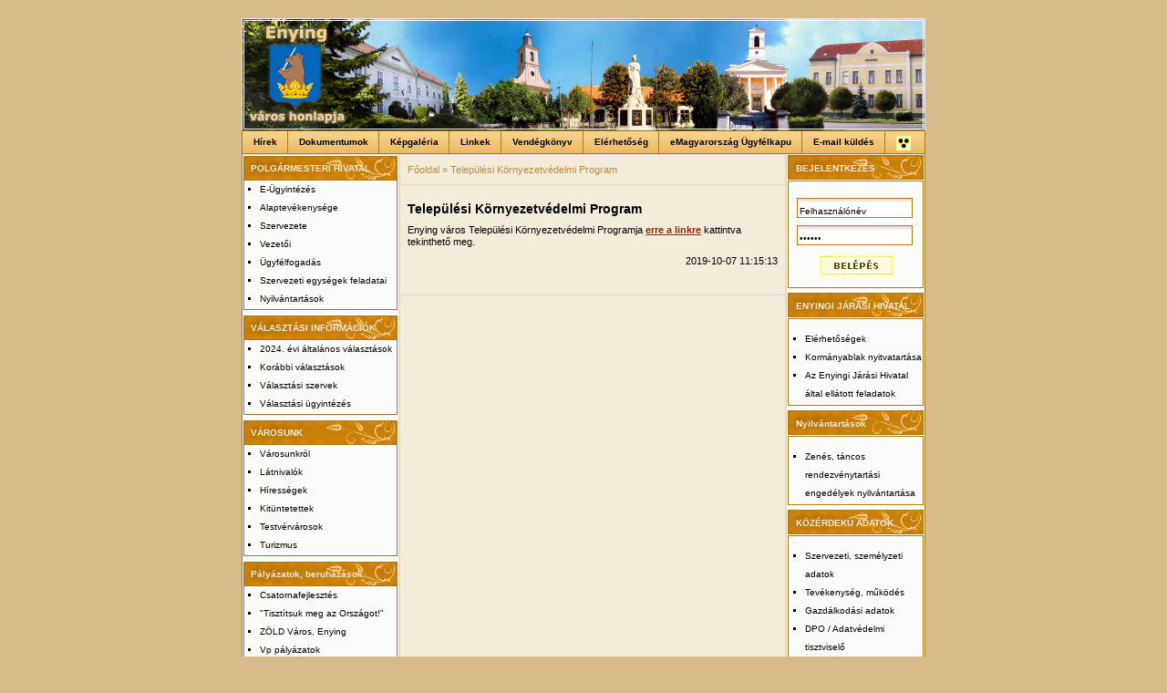

--- FILE ---
content_type: text/html; charset=utf-8
request_url: http://enying.eu/article/index/id/235
body_size: 3959
content:
<!DOCTYPE html PUBLIC "-//W3C//DTD XHTML 1.0 Transitional//EN" "http://www.w3.org/TR/xhtml1/DTD/xhtml1-transitional.dtd">
<html xmlns="http://www.w3.org/1999/xhtml" xml:lang="hu" lang="hu">
	<head>
		<meta http-equiv="Content-Type" content="text/html; charset=utf-8" />
		<meta name="title" content="Enying v&aacute;ros honlapja - Telep&uuml;l&eacute;si K&ouml;rnyezetv&eacute;delmi Program" />
<meta name="robots" content="index, follow" />
<meta name="description" content="symfony project" />
<meta name="keywords" content="symfony, project" />
<meta name="language" content="hu" />
		<title>Enying v&aacute;ros honlapja - Telep&uuml;l&eacute;si K&ouml;rnyezetv&eacute;delmi Program</title>

        
		<link rel="shortcut icon" href="/favicon.ico" />
	<script type="text/javascript" src="/sf/prototype/js/prototype.js"></script>
<script type="text/javascript" src="/js/search.js"></script>
<link rel="stylesheet" type="text/css" media="screen" href="/css/main.css" />
<link rel="stylesheet" type="text/css" media="screen" href="/css/reset.css" />
<link rel="stylesheet" type="text/css" media="screen" href="/css/reset-fonts-grids.css" />
<link rel="stylesheet" type="text/css" media="screen" href="/css/base.css" />
</head>
	<body>
		<div id="container">
			<div id="page">
				<div id="head"></div>
				<div id="menu">
					<ul>
												<li class=""><a class="" href="/">Hírek</a></li>
						<li class=""><a class="" href="/documents">Dokumentumok</a></li>
						<li class=""><a class="" href="/gallery">Képgaléria</a></li>
						<li class=""><a class="" href="/links">Linkek</a></li>
						<li class=""><a class="" href="/guestbook">Vendégkönyv</a></li>
						<li class=""><a class="" href="/availability">Elérhetőség</a></li>
						<li><a target="_blank" href="http://www.magyarorszag.hu/">eMagyarország Ügyfélkapu</a></li>
						<li><a href="mailto:pmhiv@enying.eu">E-mail küldés</a></li>
                                                  <li class="eyeless"><a href="/default/eyeless"><img src="/images/icon_wai.gif" alt="Icon_wai" /></a></li>
                        					</ul>
					<div id="clear"></div>
				</div>
				<div id="content">
					<div id="left">

									<div id="box">
			<div class="header"><p>POLGÁRMESTERI HIVATAL</p></div>
			<div class="body">
				<ul>
											<li><a href="/article/index/id/229">E-Ügyintézés</a></li>
											<li><a href="/article/index/id/14">Alaptevékenysége</a></li>
											<li><a href="/article/index/id/36">Szervezete</a></li>
											<li><a href="/article/index/id/47">Vezetői</a></li>
											<li><a href="/article/index/id/48">Ügyfélfogadás</a></li>
											<li><a href="/article/index/id/49">Szervezeti egységek feladatai</a></li>
											<li><a href="/article/index/id/168">Nyilvántartások</a></li>
									</ul>
			</div>
			<div class="footer"></div>
		</div>
				<div id="box">
			<div class="header"><p>VÁLASZTÁSI INFORMÁCIÓK </p></div>
			<div class="body">
				<ul>
											<li><a href="/article/index/id/264">2024. évi általános választások</a></li>
											<li><a href="/article/index/id/265">Korábbi választások </a></li>
											<li><a href="/article/index/id/262">Választási szervek</a></li>
											<li><a href="/article/index/id/263">Választási ügyintézés</a></li>
									</ul>
			</div>
			<div class="footer"></div>
		</div>
				<div id="box">
			<div class="header"><p>VÁROSUNK</p></div>
			<div class="body">
				<ul>
											<li><a href="/article/index/id/2">Városunkról</a></li>
											<li><a href="/article/index/id/3">Látnivalók</a></li>
											<li><a href="/article/index/id/7">Hírességek</a></li>
											<li><a href="/article/index/id/19">Kitüntetettek</a></li>
											<li><a href="/article/index/id/11">Testvérvárosok</a></li>
											<li><a href="/article/index/id/20">Turizmus</a></li>
									</ul>
			</div>
			<div class="footer"></div>
		</div>
				<div id="box">
			<div class="header"><p>Pályázatok, beruházások</p></div>
			<div class="body">
				<ul>
											<li><a href="/article/index/id/187">Csatornafejlesztés</a></li>
											<li><a href="/article/index/id/247">"Tisztítsuk meg az Országot!"</a></li>
											<li><a href="/article/index/id/242">ZÖLD Város, Enying</a></li>
											<li><a href="/article/index/id/249">Vp pályázatok </a></li>
											<li><a href="/article/index/id/220">TOP Pályázatok</a></li>
											<li><a href="/article/index/id/259">TOP_PLUSZ</a></li>
											<li><a href="/article/index/id/215">"Sinkovits Imre" pályázat</a></li>
											<li><a href="/article/index/id/250">Közbeszerzések</a></li>
											<li><a href="/article/index/id/205">Energetikai fejlesztések</a></li>
											<li><a href="/article/index/id/214">Európai Mobilitási Hét</a></li>
											<li><a href="/article/index/id/225">KEHOP pályázatok</a></li>
											<li><a href="/article/index/id/218">Helyi foglalkoztatási együttműködések Enying járásban</a></li>
											<li><a href="/article/index/id/253">RRF pályázatok</a></li>
											<li><a href="/article/index/id/233">EFOP-3.9.2-16-2017-00001</a></li>
											<li><a href="/article/index/id/234">ASP</a></li>
									</ul>
			</div>
			<div class="footer"></div>
		</div>
				<div id="box">
			<div class="header"><p>ÖNKORMÁNYZAT</p></div>
			<div class="body">
				<ul>
											<li><a href="/article/index/id/252">Enying Város Önkormányzata és Intézményei Alapító okiratai</a></li>
											<li><a href="/article/index/id/190">Rendelet-tervezetek társadalmi egyeztetésre</a></li>
											<li><a href="/article/index/id/5">Képviselő-testület tagjai</a></li>
											<li><a href="/article/index/id/4">Képviselő-testület</a></li>
											<li><a href="/article/index/id/13">Bizottság tagjai</a></li>
											<li><a href="/article/index/id/32">Képv.testületi  jegyzőkönyvek</a></li>
											<li><a href="/article/index/id/10">Enying Mikrokörzeti Szociális és Gyermekjóléti Intézményi Társulás</a></li>
											<li><a href="/article/index/id/122">Képv.testületi határozatok</a></li>
											<li><a href="/article/index/id/33">Helyi hatályos rendeletek</a></li>
											<li><a href="/article/index/id/213">Népszavazás - 2016</a></li>
									</ul>
			</div>
			<div class="footer"></div>
		</div>
				<div id="box">
			<div class="header"><p>KIEMELT LINKEK</p></div>
			<div class="body">
				<ul>
											<li><a href="/article/index/id/269">TOP 1.3.1. stratégiai dokumentumok</a></li>
											<li><a href="/article/index/id/232">Enyingi Hulladékudvar, hulladékszállítás</a></li>
											<li><a href="/article/index/id/223">Településképi Arculati Kézikönyv és Rendelet</a></li>
											<li><a href="/article/index/id/206">Integrált Településfejlesztési Stratégia</a></li>
											<li><a href="/article/index/id/207">Városfejlesztési Programterv</a></li>
											<li><a href="/article/index/id/235">Települési Környezetvédelmi Program</a></li>
											<li><a href="/article/index/id/202">Enying Város Településrendezési terv  </a></li>
									</ul>
			</div>
			<div class="footer"></div>
		</div>
				<div id="box">
			<div class="header"><p>INTÉZMÉNYEK</p></div>
			<div class="body">
				<ul>
											<li><a href="/article/index/id/204">Enying Város Önkormányzatának Városgondnoksága</a></li>
											<li><a href="/article/index/id/25">Batthyány Fülöp Általános Iskola</a></li>
											<li><a href="/article/index/id/21">Enyingi Szirombontogató Óvoda</a></li>
											<li><a href="/article/index/id/23">Enyingi Egyesített Szociális Intézmény</a></li>
											<li><a href="/article/index/id/24">Enyingi Városi Bölcsőde</a></li>
											<li><a href="/article/index/id/208">Enyingi Család- és Gyermekjóléti Központ</a></li>
											<li><a href="/article/index/id/22">Vas Gereben Művelődési Ház és Könyvtár</a></li>
									</ul>
			</div>
			<div class="footer"></div>
		</div>
				<div id="box">
			<div class="header"><p>Facebook</p></div>
			<div class="body">
				<ul>
											<li><a href="/article/index/id/194">Facebook</a></li>
									</ul>
			</div>
			<div class="footer"></div>
		</div>
	
							<div id="box">
		<div class="header"><p>HÍREK</p></div>
		<div class="body">
			<ul>
				<li><a href="/news/view/id/3005">Bizottsági ülés meghívó</a></li><li><a href="/news/view/id/3004">Bizottsági ülés meghívó</a></li><li><a href="/news/view/id/3003">Bizottsági ülés meghívó</a></li><li><a href="/news/view/id/3002">Bizottsági ülés meghívó</a></li><li><a href="/news/view/id/3001">Tájékoztató</a></li>			</ul>
		</div>
		<div class="footer"></div>
	</div>

					</div>
					<div id="center">

						<div id="breadcrumbs">
							


      <a href="/">Főoldal</a> &raquo;
    
  
      <strong>Települési Környezetvédelmi Program</strong>
    
  						</div>

						<div class="body">

	<p class="title">Települési Környezetvédelmi Program</p>
		<p>Enying v&aacute;ros Telep&uuml;l&eacute;si K&ouml;rnyezetv&eacute;delmi Programja <a href="/uploads/docs/6109_org_b144a5132a3d267d7de950bd63ea32c6.pdf" target="_blank">erre a linkre</a> kattintva tekinthető meg.&nbsp;&nbsp;</p>	<p class="date">2019-10-07 11:15:13</p>

</div>
<div class="footer"></div>

					</div>
					<div id="right">

						
						<div id="box">
							<div class="header"><p>BEJELENTKEZÉS</p></div>
							<div class="body">
																	<form action="/login/login" method="post">
																				<input name="username" onclick="if(this.value='Felhasználónév'){ this.value=''; }" type="text" value="Felhasználónév" />
										<input name="password" onclick="this.value='';" type="password" value="Jelszó" />
										<input class="login" type="submit" value="" />
									</form>
															</div>
							<div class="footer"></div>
						</div>

									<div id="box">
			<div class="header"><p>ENYINGI JÁRÁSI HIVATAL</p></div>
			<div class="body">
				<ul>
											<li><a href="/article/index/id/195">Elérhetőségek</a></li>
											<li><a href="/article/index/id/256">Kormányablak nyitvatartása</a></li>
											<li><a href="/article/index/id/224">Az Enyingi Járási Hivatal által ellátott feladatok</a></li>
									</ul>
			</div>
			<div class="footer"></div>
		</div>
				<div id="box">
			<div class="header"><p>Nyilvántartások</p></div>
			<div class="body">
				<ul>
											<li><a href="/article/index/id/268">Zenés, táncos rendezvénytartási engedélyek nyilvántartása</a></li>
									</ul>
			</div>
			<div class="footer"></div>
		</div>
				<div id="box">
			<div class="header"><p>KÖZÉRDEKŰ ADATOK</p></div>
			<div class="body">
				<ul>
											<li><a href="/article/index/id/6">Szervezeti, személyzeti adatok</a></li>
											<li><a href="/article/index/id/8">Tevékenység, működés</a></li>
											<li><a href="/article/index/id/39">Gazdálkodási adatok</a></li>
											<li><a href="/article/index/id/228">DPO / Adatvédelmi tisztviselő</a></li>
									</ul>
			</div>
			<div class="footer"></div>
		</div>
				<div id="box">
			<div class="header"><p>WHISTLEBLOWER</p></div>
			<div class="body">
				<ul>
											<li><a href="/article/index/id/258">Whistleblower</a></li>
									</ul>
			</div>
			<div class="footer"></div>
		</div>
				<div id="box">
			<div class="header"><p>KÖZLEMÉNYEK</p></div>
			<div class="body">
				<ul>
											<li><a href="/article/index/id/277">Kifüggesztések</a></li>
											<li><a href="/article/index/id/257">Álláshirdetések</a></li>
											<li><a href="/article/index/id/274">Helyi Esélyegyenlőségi Program 2025. év</a></li>
											<li><a href="/article/index/id/141">Hirdetmények</a></li>
											<li><a href="/article/index/id/255">Pályázati felhívások</a></li>
											<li><a href="/article/index/id/148">Tájékoztatók</a></li>
											<li><a href="/article/index/id/150">Közbeszerzés</a></li>
											<li><a href="/article/index/id/180">Szennyvíz-csatorna</a></li>
											<li><a href="/article/index/id/181">Local Agenda 21</a></li>
											<li><a href="/article/index/id/170">Városi Bölcsőde bővités</a></li>
											<li><a href="/article/index/id/199">Helyi Esélyegyenlőségi Program</a></li>
									</ul>
			</div>
			<div class="footer"></div>
		</div>
				<div id="box">
			<div class="header"><p>HASZNOS INFORMÁCIÓK</p></div>
			<div class="body">
				<ul>
											<li><a href="/article/index/id/267">Éves Rendezvénynaptár</a></li>
											<li><a href="/article/index/id/271">Kérelmek, nyomtatványok</a></li>
											<li><a href="/article/index/id/100">Helyi közszolgáltatások</a></li>
											<li><a href="/article/index/id/41">Egészségügyi szolgáltatók</a></li>
											<li><a href="/article/index/id/42">Civil szervezetek</a></li>
											<li><a href="/article/index/id/43">Egyházak</a></li>
											<li><a href="/article/index/id/142">Sport</a></li>
											<li><a href="/article/index/id/45">Menetrendek</a></li>
											<li><a href="/article/index/id/46">Térkép</a></li>
									</ul>
			</div>
			<div class="footer"></div>
		</div>
				<div id="box">
			<div class="header"><p>GAZDASÁG</p></div>
			<div class="body">
				<ul>
											<li><a href="/article/index/id/165">Telepengedély nyilvántartás</a></li>
											<li><a href="/article/index/id/197">Nyilvántartás helyi termelői piacról</a></li>
											<li><a href="/article/index/id/248">Tájékoztatások</a></li>
											<li><a href="/article/index/id/176">Szálláshely-üzemeltetési engedéllyel rendelkező szálláshelyek nyilvántartása</a></li>
											<li><a href="/article/index/id/18">Eladó ingatlanok, telkek, bérbe vehető földek, nem lakás célú helyiségek, szántók, erdők</a></li>
											<li><a href="/article/index/id/178">Vállalkozások</a></li>
									</ul>
			</div>
			<div class="footer"></div>
		</div>
					<div id="box">
			<div class="header"><p>DEUTSCH</p></div>
			<div class="body">
				<ul>
											<li><a href="/article/index/id/152">Geschichte</a></li>
											<li><a href="/article/index/id/153">Sehenswürdigkeiten</a></li>
											<li><a href="/article/index/id/154">Handwerk</a></li>
											<li><a href="/article/index/id/156">Gesundheitspflege</a></li>
											<li><a href="/article/index/id/157">Notrufnummer</a></li>
											<li><a href="/article/index/id/159">Nützliche Informationen</a></li>
											<li><a href="/article/index/id/158">Zivile Organisationen</a></li>
											<li><a href="/article/index/id/155">Banken</a></li>
											<li><a href="/article/index/id/151">Informationen</a></li>
									</ul>
			</div>
			<div class="footer"></div>
		</div>
	
							<div id="box">
    	<div class="header"><p>KÉPGALÉRIA</p></div>
    	<div class="body">

    		    			<img class="images" src="/uploads/pictures/1177_small_1a4f3472af093e68afcc8e63168ac3ed.jpg" alt="1177_small_1a4f3472af093e68afcc8e63168ac3ed" />    		    			<img class="images" src="/uploads/pictures/1176_small_a455c5489b9795f6c853a0f8559a4ca7.jpg" alt="1176_small_a455c5489b9795f6c853a0f8559a4ca7" />    		
    		<p class="link">
    			<a href="/gallery">Képgaléria >></a>    		</p>
    	</div>
    	<div class="footer"></div>
    </div>

					</div>
				</div>
				<div id="clear"></div>
				<div id="footer">
					<div><a href="http://swstudio.hu" target="_blank"><img src="/images/sws_created.jpg" alt="swstudio" title="swstudio.hu" /></a></div>
					<div>&copy; 2007 Enying. Minden jog fenntartva.</div>
					<div id="clear"></div>
				</div>
			</div>
		</div>

		<script type="text/javascript">
			var gaJsHost = (("https:" == document.location.protocol) ? "https://ssl." : "http://www.");
			document.write(unescape("%3Cscript src='" + gaJsHost + "google-analytics.com/ga.js' type='text/javascript'%3E%3C/script%3E"));
		</script>
		<script type="text/javascript">
			try {
				var pageTracker = _gat._getTracker("UA-7778240-1");
				pageTracker._trackPageview();
			} catch(err) {}
		</script>

	</body>
</html>

--- FILE ---
content_type: text/css
request_url: http://enying.eu/css/main.css
body_size: 252
content:
ul,ol,li,h1,h2,h3,h4,h5,h6,pre,form,body,html,p,blockquote,fieldset,input
{ margin: 0; padding: 0; }
a img,:link img,:visited img { border: none; }

a
{
  text-decoration: none;
}

a:hover
{
  text-decoration: underline;
}

body, td
{
  margin: 0;
  padding: 0;
  font-family: Arial, Verdana, sans-serif;
  font-size: 11px;
  background-color: #fff;
}

body
{
  padding: 20px;
}


--- FILE ---
content_type: text/css
request_url: http://enying.eu/css/base.css
body_size: 1510
content:
@CHARSET "UTF-8";

html {
	font-family: Verdana, Arial, Helvetica, sans-serif;
	cursor: default;
	color: #000;
	background-color: #d7bb8b;
}

body {
	background-color: #d7bb8b;
}

#page {
	margin: 20px auto 0px auto;
	width: 750px;
	background-image: url("../images/page_bg.gif");
	background-repeat: repeat-y;
}

#head {
	height: 123px;
	width: 750px;
	background-image: url("../images/head.jpg");
	background-repeat: no-repeat;
}

#menu {
	width: 748px;
	background-image: url("../images/menu_bg.gif");
	background-repeat: repeat-x;
	margin: 0px 1px 0px 1px;
}

#menu ul {
	padding: 0px 0px 0px;
	list-style: none;
	height: 27px;
}

#menu li {
	float: left;
	background: url("../images/menu_button_left.gif") no-repeat left top;
	margin: 0;
	padding: 0 0 0 6px;
	height: 27px;
}

#menu .active {
	background: url("../images/menu_button_left_active.gif") no-repeat left top;
}

#menu a {
	display: block;
	background: url("../images/menu_button_right.gif") no-repeat right top;
	padding: 7px 12px 4px 6px;
	font-weight: bold;
	font-size: 10px;
	text-decoration: none;
	color: #000;
    height: 14px;
}

#menu a:hover {
	color: #883000;
}

#menu li .active {
	background: url("../images/menu_button_right_active.gif") no-repeat right top;
	color: #883000;
}

#menu li.eyeless img {
    bottom: 1px;
    position: relative;
}

#menu li.eyeless a {
	background: none;
}

* html #menu a { 
	display: inline;
	padding-bottom: 12px;
	padding-top: 3px;
}

#menu a:focus {
	overflow: hidden;
}

#menu #active {
	background-image: url("../images/menu_button_left_active.gif");
}
#menu #active a {
	background-image: url("../images/menu_button_right_active.gif");
	padding-bottom: 5px;
}

#left {
	float: left;
	width: 172px;
}

#left #box {
	width: 172px;
}

#left #box .header {
	width: 172px;
	height: 28px;
	background-image: url("../images/left_box_header.gif");
	background-repeat: no-repeat;
}

#left #box .header p {
	padding: 9px 0px 0px 10px;
	font-weight: bold;
	font-size: 10px;
	color: #f3ebd6;
	text-align: left;
}

#left #box .body {
	width: 172px;
	background-image: url("../images/left_box_content.gif");
	background-repeat: repeat-y;
	font-size: 10px;
	text-align: left;
}

#left #box .body p {
	margin-left: 10px;
}

#left #box .body a {
	text-decoration: none;
	color: #000;
}

#left #box .body a:hover {
	text-decoration: underline;
}

#left #box .body ul {
	font-size: 10px;
	line-height: 20px;
	margin-left: 20px;
}

#left #box .body ul li {
	list-style: square;
}

#left #box .body ul li a {
	text-decoration: none;
	color: #000;
}

#left #box .body ul li a:hover {
	text-decoration: underline;
	color: #883000;
}

#left #box .footer {
	width: 172px;
	height: 2px;
	background-image: url("../images/left_box_footer.gif");
	background-repeat: no-repeat;
	font-size: 0px;
	margin-bottom: 5px;
}

#breadcrumbs {
	padding: 10px 0px 10px 10px;
	background-image:url(../images/content_footer.gif);
	background-repeat: no-repeat;
	background-position: bottom;
	color: #b68e42;
}

#breadcrumbs a {
	color: #b68e42;
}

#center {
	float: left;
	width: 426px;
	background-color: #f9f9f8;
	text-align: left;
	background-image: url("../images/center_bg.gif");
	background-repeat: repeat-y;
	font-size: 11px;
}

#center .info {
	margin: 20px 0px 0px 20px;
}

#center .body {
	padding: 10px;
	background-image: url("../images/center_bg.gif");
	background-repeat: no-repeat;
	min-height: 30px;
}

#center .body a {
	color:#833000;
	font-weight:900;
	text-decoration:underline;
}

#center .body strong {
	font-weight: 900;
}

#center .body em {
	font-style: italic;
}

#center .body h1 {
	font-size: 14px;
	padding-bottom: 10px;
	padding-top: 10px;
}

#center .body .title {
	font-weight: 900;
	font-size: 14px;
	margin: 8px 0px 8px 0px;
}

#center .body .articleImg {
	float:left;
	margin-right:9px;
	border:1px solid #a48a5e;
	display:block;
	padding: 2px;
}

#center .body .date {
	text-align: right;
	margin: 8px 0px 8px 0px;
	clear:both;
}

#center .footer {
	height: 13px;
	background-image: url("../images/content_footer.gif");
	background-repeat: no-repeat;
}

#pager {
	text-align: center;
	margin: 10px 0px 10px 0px;
}

#pager ul li {
	display: inline;
	border-style: solid;
	border-color: #c1c1c1;
	border-width: 1px;
	background-color: #f8ee92;
}

#pager ul .current {
	background-color: #cccccc;
}

#pager ul li:hover {
	background-color: #cccccc;
}

#pager ul li a {
	margin: 2px 4px 2px 4px;
	/*color: #7e1c0c;*/
	color: #895928;
}

#right {
	float: left;
	width: 152px;
}

#right #box {
	width: 152px;
}

#right #box .header {
	width: 152px;
	height: 29px;
	background-image: url("../images/right_box_header.gif");
	background-repeat: no-repeat;
}

#right #box .header p {
	padding: 9px 0px 0px 10px;
	font-weight: bold;
	font-size: 10px;
	color: #f3ebd6;
	text-align: left;
}

#right #box .body {
	width: 152px;
	background-image: url("../images/right_box_content.gif");
	background-repeat: repeat-y;
	font-size: 10px;
	text-align: left;
	padding-top: 12px;
}

#right #box .body ul {
	font-size: 10px;
	line-height: 20px;
	margin-left: 20px;
}

#right #box .body ul li {
	list-style: square;
}

#right #box .body ul li a {
	text-decoration: none;
	color: #000;
}

#right #box .body ul li a:hover {
	text-decoration: underline;
	color: #883000;
}

#right #box .body form {
	padding: 6px 11px 1px 11px;
}

#right #box .body input {
	width: 127px;
	height: 22px;
	background: transparent url("../images/input_bg.gif") no-repeat;
	border-style: none;
	margin-bottom: 5px;
	display: block;
	padding-left: 3px;
	padding-top: 3px;
}

#right #box .body .search {
	background: transparent url("../images/search_button.gif") no-repeat;
	border-style: none;
	display: block;
	width: 79px;
	height: 20px;
	margin-left: 23px;
}

#right #box .body .login {
	background: transparent url("../images/login_button.gif") no-repeat;
	border-style: none;
	display: block;
	width: 85px;
	height: 30px;
	margin-left: 23px;
}

#right #box .body .logout {
	background: transparent url("../images/logout_button.gif") no-repeat;
	border-style: none;
	display: block;
	width: 85px;
	height: 30px;
	margin-left: 23px;
}

#right #box .body .error {
	color: red;
	margin: 0 0 10px 0;
	display: block;
}

#right #box .body .images {
	margin: 0px 10px 12px 10px;
	width: 125px;
	display: block;
	padding:2px;
	border:solid;
	border-color: #a48a5e;
	border-width: 1px 1px 1px 1px;
}

#right #box .body .link {
	padding: 10px 0px 10px 80px;
}

#right #box .body .link a {
	font-weight: 900;
	text-decoration: none;
	color: #895928;
}

#right #box .body .link a:hover {
	text-decoration: underline;
}

#right #box .footer {
	width: 152px;
	height: 3px;
	background-image: url("../images/right_box_footer.gif");
	background-repeat: no-repeat;
	font-size: 0px;
	margin-bottom: 5px;
}

#footer {
	background-image: url("../images/footer.jpg");
	background-repeat: no-repeat;
	width: 750px;
	height: 259px;
}

#footer div {
	font-family: Verdana, Arial, Helvetica, sans-serif;
	font-size: 10px;
	color: #fff;
	position: relative;
	top: 241px;
	float: left;
	padding-left: 10px;
}

#footer div img {
	position: relative;
	bottom: 2px;
}

#clear {
	clear: both;
}

--- FILE ---
content_type: application/javascript
request_url: http://enying.eu/js/search.js
body_size: 163
content:
var searchHandler = Class.create();

searchHandler.prototype = {

	input: null,

	initialize: function(item) {
		this.input = $(item);
		this.input.observe('focus', function() { searchHandler.input.value = ''; });
	}
}